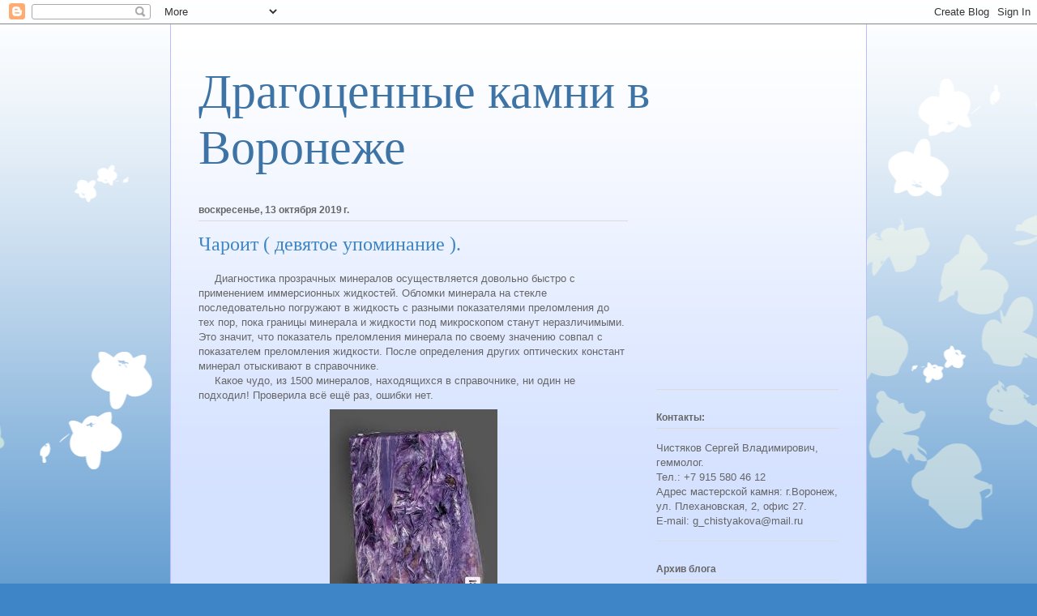

--- FILE ---
content_type: text/html; charset=utf-8
request_url: https://www.google.com/recaptcha/api2/aframe
body_size: 250
content:
<!DOCTYPE HTML><html><head><meta http-equiv="content-type" content="text/html; charset=UTF-8"></head><body><script nonce="HLl6Uqu3YVdGn-OB4saHkQ">/** Anti-fraud and anti-abuse applications only. See google.com/recaptcha */ try{var clients={'sodar':'https://pagead2.googlesyndication.com/pagead/sodar?'};window.addEventListener("message",function(a){try{if(a.source===window.parent){var b=JSON.parse(a.data);var c=clients[b['id']];if(c){var d=document.createElement('img');d.src=c+b['params']+'&rc='+(localStorage.getItem("rc::a")?sessionStorage.getItem("rc::b"):"");window.document.body.appendChild(d);sessionStorage.setItem("rc::e",parseInt(sessionStorage.getItem("rc::e")||0)+1);localStorage.setItem("rc::h",'1769132821256');}}}catch(b){}});window.parent.postMessage("_grecaptcha_ready", "*");}catch(b){}</script></body></html>